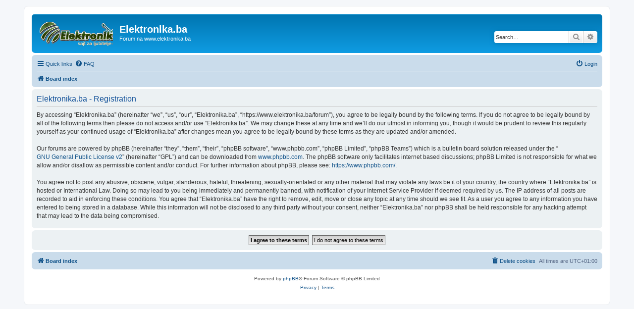

--- FILE ---
content_type: image/svg+xml
request_url: https://www.elektronika.ba/forum/styles/prosilver/theme/images/site_logo.svg
body_size: 13817
content:
<?xml version="1.0" encoding="UTF-8" standalone="no"?>
<!-- Created with Inkscape (http://www.inkscape.org/) -->

<svg
   xmlns:dc="http://purl.org/dc/elements/1.1/"
   xmlns:cc="http://creativecommons.org/ns#"
   xmlns:rdf="http://www.w3.org/1999/02/22-rdf-syntax-ns#"
   xmlns:svg="http://www.w3.org/2000/svg"
   xmlns="http://www.w3.org/2000/svg"
   xmlns:xlink="http://www.w3.org/1999/xlink"
   xmlns:sodipodi="http://sodipodi.sourceforge.net/DTD/sodipodi-0.dtd"
   xmlns:inkscape="http://www.inkscape.org/namespaces/inkscape"
   version="1.1"
   id="svg3713"
   width="200"
   height="52"
   viewBox="0 0 200 52"
   sodipodi:docname="site_logo.svg"
   inkscape:version="0.92.3 (2405546, 2018-03-11)">
  <metadata
     id="metadata3719">
    <rdf:RDF>
      <cc:Work
         rdf:about="">
        <dc:format>image/svg+xml</dc:format>
        <dc:type
           rdf:resource="http://purl.org/dc/dcmitype/StillImage" />
        <dc:title></dc:title>
      </cc:Work>
    </rdf:RDF>
  </metadata>
  <defs
     id="defs3717" />
  <sodipodi:namedview
     pagecolor="#ffffff"
     bordercolor="#666666"
     borderopacity="1"
     objecttolerance="10"
     gridtolerance="10"
     guidetolerance="10"
     inkscape:pageopacity="0"
     inkscape:pageshadow="2"
     inkscape:window-width="1920"
     inkscape:window-height="1017"
     id="namedview3715"
     showgrid="false"
     inkscape:zoom="7.325"
     inkscape:cx="100"
     inkscape:cy="26"
     inkscape:window-x="-8"
     inkscape:window-y="-8"
     inkscape:window-maximized="1"
     inkscape:current-layer="svg3713" />
  <image
     width="200"
     height="52"
     preserveAspectRatio="none"
     xlink:href="[data-uri]
eJztvXd4VcX2//86Of3klPReSCEhEAgkEEqCJPQiTYoNEAVBAUG8KMUCgqh4/YhiFxUVFOsVvRRF
KYJUIYD0FkiBkJ6Tdjr7+8fJ2WSToNju9f5+vJ/nPITZM7PWzJo1a82amb1lU2cv4AZu4Aaah+L3
FlQqFYK/j4H42ChiomNoERWIt87YJF9FVQmV5RaOnznNmdx8yqtqcDicsj/E9Q3cwH8Iv0tBjAad
8PisaZSWF7Hv5xw27f6AI+8do762GKf2MgZ0yOQmnN4VBHu3oGVYK+Jj23DvXSPxNfmz4LllQnVN
/Q0luYG/PWS/xcUyGnRC17QO9MhI46tvPmbPoZ0UXjxKvd2C1eJCo5UDINfIkKtVYjmlRkGEbxwG
rYnMtN507dCTn3KOsXXnHm4oyn8fSqVCuGHVm8d1K0hm5xTh5n69+Wztv/jqmxepMNdSXl+Lv04P
gEYrp1ytI0hmEZVDqblioJQqOQ67C6VKTrB3C7q3702f7sPZvO0ntuzYe0M4/wUolQqhZ0ZnBvbN
ZuuOPezau49LpZU3ZNEIXr+WQalUCC89/ZjQMj6ISXNGseKTp0TluBoe5VBqFKJyKFVylCq5+DdA
YeVZVm95kydenkqb1hFERQQKf2ajbuDXoVQqhGeemM1xl4Ku8xazLr+A+yZPxGjQ3ZBFI/ziGiQx
JkyYOH4MX6x/l7c/fgGrxSU+81gOcFsPj1vVWDGuhkauQ6GzEqJOITgsgCj/BPGZy+kQ5Arljdnr
P4QOrRP4bP9RXvhgKeH6Qj76OgKjyodFcx9i1vxn/3SXyxPUAf6nrNQ1FSQqIlCYOH4MS995jO05
GwDw9lXgsgqiojR2sRrDoxx6gxe1NZeJD3ArRMvQ9sTHRREV0pE1a9dydN9xvl3zJhW1NvyDgv+K
9t3ANeDr68v+gksABKryQA+7zp/C4er1p9MKCfQV5s6cyolLFQDk/nxI2Lxjz/9ENLPZNYgnSrX8
w2fZuP8rMd1ls7v/baQk4FYcAI1JJ1GO7ilDSW7RmWDfaHbu+Zmf9+8j5+fjnDl53F1Or8c/KISA
wGD8g4K5YUH+c4iKCBSGDOhOxnNfoKw6QLk8DoDFdw4hzaj609YjHldu3qdf8OPhkwCM7H4TSXIn
327d8beXd7MWpH/2TXz8zVsS5QCQq1W4bHbkGhl1agPeVTWAW2FUJjUA8QEpZKb1JjmhI+Eh0Yyb
PIPcU8cpzDuHn38AOr2B+MQkvPXeaLyNqNUa1BoNGq0WrUYlRIWF4rBbOHnu4t++8/6XkV9YKjt9
ulj4Zs4ELEUXyfPS8OCKL3n0w68Z26MDy2dOZfn7q4UjJ8/+ITmEBvtyuLCI97cdp6tiDUVWOZ9v
h/WPzWLzjj1/++hZEwXJzkgX5Opqvt62UhKFAnBYnaKSBMks1DWkq0xq2sWmM7z/7STFdOLpp59l
0fw3Kb1UhLdej8nXjw6dOqPR6tEbTag1Gnx9TfiYvImLjmHYoL7YHXaqayopLDqPWu0FINxQkr8W
67/fimbHHizlRUREhLNt/lTuXvY6K384wIXqKt6dOBbdN98Jew8d+8NyiPP1oqhUTqjGRUlDmtVi
Qa5Q/tGq/1JINCAk0FfI7JrCU2/MBKShWYfdJVEYl82Ot6+C+BZtGT90BuVlTp5d/DaH9k8FIDAk
lPjEJPyDQ0Ur4etrolVsC+689RaqayqpqavmyKl9LHnjEU5czAEgwrclmWm9MRl9cDnzbizc/2KY
KyspKy3n1Ll8AL6cPZ173l7J5gPnGL5kGSum34+3Xi/83lB8XHQMJ4orOOLyR6sYjNzgxQPDhvLC
S69SXlKMf1Dw31rGkjXIS08/Jnz9/Uo++PaVZqNQDrt73eGwOokJTWRYz7Hg8uPN5SvY+t06QsMi
MPn6ERgUhMkvSHSdEmOjaZ3YkrZt4jhTeJgj5/dw+kQuZ8oO4bC7SApLpWV8G27q0J9as5NtO3ey
fcfeG+uS/wBcTocY1q02VxHdIponHpnJlHdXs/KHA3SI8mHhuDtQlpfw5brvfpMsMjunCG07Z5D1
/kbqKqp4c0QmQ9u3YvZji9i5ZSOJbVL+9jIWFcRo0AkPT7ubGf8chdVVf80Cwd4t6Jk+gD6ZI5k8
Yw7frf0XoWER4mLb40JptFoy01MZNqgvx8/8xE+nt1KUV8qZqp0A1NZcJqNdL5Kju9EtrRcffPoR
m77bTUFeLkqlkpCwyL995/1/DS6nQ7BZrZh8fclMT+Wsl5ZHP/wagHen30WYo45N23Zc1+mH9JTW
Qq/+fRj0RQ6nTh7nzRGZVB3ay0svLAUgPjGJsKgYdHrD31q+sqmzF6BUKoTnn5zD19+vZPWW16+Z
OaNdL4b3mMgbr73Lp5/9C4CwyChCwiIla4usbp3p3q0TW3b9m9NFBzl0bouknpSYbAZkDqFFSAcW
PLmIdRs2AqDTGzCZfDD6+In13VCQ/yw8SmKzWenXsweymAQeXPEl1TXVPDq8H4+P6M3/vfYm+YWl
15SLZ/+s68pdnDp5nIf638ST2a1JTGpLWGSUxMP4u8tXXFTYHXY2793QbCa9wYs7sx6lW1ov+g0a
zrkzp4iIjiEsPFziSmWmp9KvV3e++/FzFr2yiku2w5J6PIoRFdKR0XeM5djPh8RFfGBQEBpvI0aT
DxqtltiIIFLatuPYydN/OJJyA9cPuUIp0+mVqDUaYe2GjfTMtvHNnAn0f/YdFn/5LfkVJbw2eRLv
rfq4WbkYDTphyr33MOnr3VwoLeL2jPY8kpFAZnZfAkNCiYyJx2jy+dsrhgcKgMTYaI6c2U1x3fkm
GeIDUrjv9jl8sHot4++Yjp9/AB06dcbg4y82ND2ltTDqlpvJOfIjc1+YgNlagkJnvVKHTzf69LiZ
lIRujLxjvKgY8YlJEmsRHhpEfGwUAwcM4OKFU2z84XMyOvUDuKEk/2HIFUqZf1Cw4OOjp9xiA8Bo
MPJVzlnO2z/k5REDCQzYJ1m8K5UKYdHch5i/5RhfHz9PeGAoS3p3YMzY8QDEJiT9TykHNChIy/hY
jpz5SRqxUsnJaNeLcQMfYu7cBaxbv56I6Bgio2PFXW9fXxO9bsoQwsMMLHplBj/n7kVnVKOR63DW
azBpguiZPoD+PW5l5syHWbd+An7+AUTFxkvWK+GhQaS0aU16x9bsP/Ij856ayKnz+wjwa0FaSiYO
u+XGUZT/AnpkdKRt5wzuXuZ2u1+8ezhbL9WyesdBst7fyPrbbqKfUikcOnqMAD8/YltE8dHeI7y5
9wjhgaF8f1sXHpnzBHm5Z0lsk/I/pxzQoCAtov3ZtPcogEQ57h85n9vvupdD+/fRpl0H/INDxUYm
J8YJY24dxvrNq3l5xevYvKz4qH2gGqzGeuIDUhg/+h4+XbmFBXN7UFdbS0x8grj4BsT1SqvECHbn
bOLhFxdz6fwl/E2+jB44gb5Zt7D+2ysRLQ+USoWg1aiaac4VWKzuXf+r81ms9t91xOFqmp76/+4b
Xb8XiTFhQu8+fbnz9Xc4kF/F4juHUHVoL0vvGkei0sGCrUcZ+PE2Vg7tzPB2KdTbrJworuChLUcA
+HBgW95Y9hL7d20jPrHVnxJw+W/IQAHgZ/KnsPI0DqsTgKyOfbl/5Hx6DxiKubKC1u1SCAgOFxdV
/bIyhJR2sTz9+kPsO7BdvAtiuWzFqb3MrR3Hc3PvMRLLE5/YSlyvAPTukUGfrC58sfkDVr02n9JL
xbisAjf3HM2g3nfw3aafGDNuCg6Hg8CgICBY7KTnn5zDJXMNauW1lUSvVqGUy6istzVJn7twyW/a
wTUadMKcf0zH7rxyvEalkOOtUvwlB/v+W0hOjBO6duyA3qSgRUQ89y7/iM0HzjG2Rwem982k1paO
3enivl5dCfX35aEtR7hlxbckJCbhc2k7R+XxAKy/7SbW/esz3nt/Ja3bpWDyC/rDyhES6CtMnzqZ
GotFIndfnfovlYECQKPxpsZSg8tmp3+vYUy65XFROeITWxEUFoVcoZQplQphQM/ugrfRxmOvTeDS
+UuSyurtFmZP/CdZXQaQ2qkrdbW1tExKJjQiSmJ57r3rdrbu3sC0JbeIipHYqh3jh87g6JELTJ02
jzMnjxMYEkpgUBABweEijZ4ZnVn21Res3nMCnV6gvlaGTt/0hPaE3sPomRjN2FVfobRWA+DQGHmk
VwYdWiew99Cx6+6krmkdeGPTLtYf+AG12g+brYLYwFj+Mbg//j4GLpVWXrOsUqlowtzfUaHSU1oL
SV268NwXb3PB6kV9rYwD+VWM7dGB0d27MvTF17HZ3IcN1Wo/nho5jPW33cTAj7cRUvAOYepcNNZY
wjtM4fju3bz18ivEJyYREBz+p4Ryb+ramQVfrBHPcwEkx8Tw3J0j0GpUOBzOP0qiWSgAXC4XDquT
7qkDuH/kfHr0Hkh9bY1kI0epVAjDB/SmvPY4S19/Dkt9OZdtJlxCFQA6VQSPz3yFnTuPcvuISELD
IkhJ6yiJcg3o2V1olRjB40vv58DxH7HUl6PV+TN64ARGD57AI7MfZ9369fj5B9C6XYoYCABEHgb2
zebe5R/hzH0Ll1GBGnCVSRtVbUwFhlFTUUD5ua8IlbnNfrmQTGl1e1zy37amCQoKZMvxE1RWHCJU
dgQNkMud+GiVlFfVXLOuIf2yhZsyu0nSlHIZzyx9Vfg7Hfk2GnRCr/59GL5kGfnnDorprcPlLBr9
BJtP5lF24j1CNS6cmnqKhGTKLQOozz/I2CgFx3J+ArU/RTUW7gzRk7PuFFGx8YRFxYgewx9FRpeO
PLH5G9RlK5DXW3DptOTq78ZbKaOy0gzwl6xRFQA5B4/SN20o99z2MENG3HFN5Sgs2cVbnz4DgMMq
AFU4rODj58/jM1/hi0/Ws3LVR8QlJIkRC4Dw0CDmzpzK1t0bmLL4FmoriwCIim3NI+OeYcuWw3TP
6gcgsTjgXqc0rBsAqKurxlZzBgB5vUXSGI3JhdUsRyHk0SnQi/M2LQpzHqgqQOcHQKtgPz5aV4DN
akWn//VzQEqlQujYPpllm//lVrR6d13hmsuEmAyUXCoSeb26XK8eGaTOGiVJ75V2K09Pn/Kb3by/
ElFhoZw4coziI1+hBiJUBVRZFKhj7kPn5aSsyD1rOy8XUmfWExquxV+r5qvvD/LYo7N4vNZObmku
vdJaMbR9K5Y/NpuQsMg/bZ9DqVQIdXYnGscprPUWNCYXJeVOkjSX2bn3ANXmqmZl8GdAAbA7Zz//
mPIEo8fcTdGFgiZHAIYP6M2lip959YOnxYKOhiiuj58/82cuY8O/f2Dlqo+auFSeTaNX31vIJ2tf
F8t27pbNwgdelaxTPO5U432VPlldUKo0zHvqBUGrUWGxWRDy92KruUydugaVlx6Lwu2TVpe7B3x5
Mbi0IdSf/uFKS+srUNjz8JPXYykvAq/rm9m0GhV1ddViHQB1Zjv+obB1xx6sddUEhYQCCFeXu2R2
n3YOtWwDoNQeTaa/nDVr12K1WNBotX+J+/V73DqlvOGagquIKot7e8xmP4jcS05N6SmEmmKsCjno
3PmD1Q6qzVWsePcDJmQlERjUkh27TjFs+Ch0Om/0RtMvKsdv4VGrUVFjcU+G1U4lmN3piUYlFwov
/FKzfhW/xocC3Eef750+W3A4HE0iDkP6ZQu19jz++fYMZHY9Dlk5SsEfm8VCcHgE82cuY8u3+3jz
reW0TEqmRVyCOHOkp7QWsnqkseiVGXy/aY1YdtKYRxg36gFxT6S5dco9Y0ax4uNVPPvWbGbctQCt
RoVOo6a2voYduSX4WGuwW+XYsUCHTEa0ShUbaNAqaBXix8ZNZ64IFkALkaEtOF9YRFhUDIkxYUJi
QiImkwmNUoHV4cRsNnPw6BFxp1inUVNaWUJ90TqsZnc9dU4niUYlVVVmxo8bR+/sjGY7/9ipAw0W
7EqaRnOZoX0HM2roYMC9QeuBSqli/cYtQlBQIBqlgm07d4rH/pMT44TWiS3dk0cDrzarlUOHf5Zc
DXA5HcJLTz+GxWpBLr9ynu77LTsEtVpFcIA/AOaaWnbn7Ce/sFR2MjePu+4YwcBWA9iw+00AvA1K
7oztze59hynJP4ncXkGdHVxOJe1bOPHzCaJLxxTuveduhMsOAG4bmsKom29BLpcz76kXcDicREUE
Cmkp7QnwMYl0S8srGNg3q0l/zXvqhWatamiAD2WFFygtPCHyYbP5EOkThbmyisl3j8Vk0FNWZRb2
HzrY7C5/SKCv0DW9o4SPi8VFjBo6WCIDuZeX5K074k66WqORRKrAfdgsLFzF5DnTsJvlXFa4nf3L
TgtqrfYXlSOzc4rQvl0csxeP4dixw1httZh8Apk1ZTHFF6B1cge89fomEbLsjHShfUosDzw2kq3b
15LV/Wa8dUYqK834tAij1uxEVpWP9bL7TrzNK4BFXfsQFpIizoK7c/bjcjkpLckVLQ1AqK8LuVyB
0ceP20YMwT9AwbaD2yjNyaXGYibULwKtIZARQ4Zz7FiB8O3WHTKVWoHDYSe/SsCr3l2PHIgMNlBX
W0u+8yxrn3gJlUGHYFVRTSEmTRAGrYnzeQUINcWU291n2wRVMe99+3/8uP97RvQdz7pdmzmTvwmT
JgjBqiIsLIjQ8Ch2bXGH3Ef0HQ8gpHdKxymUsGn/d1hr8qmxmDFoTWgMUQzq1pOUtu0Ez2APDw3i
wqU85jw7VTJAenQaSbGliJJNbncpLCyIXt3GUVJSKhw/c4pTp3IpqlgvKZOW0p6sjM689+Uz1Nt8
UHkVo8BtRbds201EjJKHl9wpKWO2ljDv7mWEBvuSFJ8gtGwZzIad6ygtyQVAY4iiVVgwi16ZQXWl
hWoKMRJBz8yhdE5tw497Dl09tlGqtJTVnEOoKcbpcEclvWVOCqryMegUfLPrHbHu0QOGcvp0sdD4
Mla/rAyhdetIvv7hSwkfbVtEsPjtZygtuXLiIza6A1nduvH1t+7jUaKCeI4YeBAS6CsM7N2DcTN6
UV1TBgrwcnrjuFyLi1pmTVjEjl2nm1WO5MQ4oVNaEv9YcDtHjrgXfd7eemZNWcypkxaWPf8scQlJ
kk1HjVbLzX2zBeQV3D9vGHm5JwDolNKDVZ+scfuZ3q2otV9EfbkMV8NEI3OWsfzjpUSExyG4zMjk
JgZ0H0K1zUV5SRFCfRHWhrzh+kh27N7Hqnde4dWPl7LhnfcpKj7JZUUIXs4rEbkN377PgxOfZPig
PsLpM7mUV11CXlSAxWFFoZKhUKoJNoVSzEU+eOtRiTDtl4MZ2rsl249vpLaoAIVSLT4T6oo4d7yC
0459jOg7nu/2vo21rEQUOgfc5VVexQBkpvXmrrvG8eyrD/Djzq3UWM8CcLlex2WF+zbO999+QGa3
LOZMWsIb768WjN5GTp8/xs6cfSjs5bicbg/C8//G+GbTv3nruS+os9SSc3w/hw4ewDOqFEo9Gl0d
dXYn9bXFCPVFOFUynHYroX4R+AUKPLDkMYS6oob87nb26T6GsKAI2rdJps6Ry8xnplNWdl5C998g
KhyA0y7QvnUKem18swEPHx895mor1uILKL30XFbUcdlpYe2aZdTWlaL00uO4XItcJePHbR/y4MQn
yc5IF7bs2CsbPaS/UF57nGkLm/KxRuWH3O5WeKfDhkKpdk88cdkiH9e8kz535lSWvPEIp84eENNc
uGftXn1Gc8fwB2gR27KJciTGhAnDB/dk5sIJHDroLitXyJg/ewVnzpTw5ssvShbxcoVS5rmzvOLj
pby8/EkcDdZBroSYFq34/F+7Abe7U1xqbsJrwbnTFJw7Lf6/S/t05K56zl04g90iQ95woltl0JHR
pSOvvreQN95eiFwJLgfIlUV4NXQyQGHBCeY+OYG3X/kanUZNSfkFautK3X1gF1B66/lqw0p25qzD
ZReQq2S47AJqvRf/nP0iUWFR/LBjDU67gNNulfDqtFsxGgLwMflTlZffpC1eXMITsFSrdDw8f6RI
5wpqwe7mvbjuNJ9+4g5aPDH9NdasXcvFCwXI6svw7NrIFTJc9WWgkHoeFwvO8MqK5xh7yywOn/hO
8kyt1eLvE8LFC6eoMNeK/ShXwpETx9i7bwuOyosAKFQynA4bA3pOYNHM11n+/mqCw508/dqUK8ov
tl8Q22lr+FvppScpMYV13xxsNnjirdVTXHEQl6NhDNrcfWC1ueXlotYtS7tAYcEJXl61gFee+BJA
cFDaLB8AOIpoHBx2OmzEhiZwtvCkyEezr/1JTowTtu7ewLrvVzZ5lhDXgcfuW0qfQcOJiI4hNCJK
VA6lUiFMvmcci16cza4fvxGFM+fB57iQV8nzi58iJj5BohxGg07wKOMLbz4sUY6EuA4kJ6Ry7tRx
1GoNvr6+VFScR64EuUJo+MmQXyX4iLC2ABRfKMTlFLBbweWU0TKsFQeP7mHZG4twOWXYLTJcThnt
U/oz6ObbUXrp3UJwgNVWy9sfvEBKcmtqzRZcDtz5HWCuKmXr9rXY6wR3ep1b0KMGPcjZk2byL+bj
rXP7+p6B7fnXPzCQ5JadsVgrcdmFJj9wW2qjIYC3P3ya3Xu3inRcDtB7BxIR2Qq9dyAup6zhJ7D6
w+Xs+OkbRg0dTGXNJbHvPX1jNOnxCwho1G/u36nz+wgNMVBSVSTJr9H6EBEaQ119DeYKt5VwOd3t
37/vG06dPSDybKu9TGbXkSya+Tp9Bg3njpGDeOm92TgdtoZJwv0LCU0kNDjxSnsb2gRgMhi4VFTc
3HBErVZRUlXUqL3un0atJ6lVB0w+gZK68k4fZ0/OBgb378nLbz+BtU46SYWEJhISmtiEjkKpJiws
itM/n8Jmc5dpYkGUSoVwz5hR/GPJOCrLS6XPvPRMGjeHBc++RnnJpSbna27um80Hn73MNxs/FDt6
9K0Tufu2mbSIbUmrNu0kpzk9luPV9xay6pMXkKukAz29YzZf/nszdocDtUZDv17deX75hoZ8nhlV
aBgMiEKMDg/D7rBTV1fnnj2dAi6ngK8hhG+3fyG6HR4UXjhL4QW3+9J4wj9weA9xcdH88NOlhnQB
l5MmCunt7c2toyZhkLfi7beWs3vnD6QlZzL2wV7k5Z7A1WDBuncZxMxJTxMWFMGP+78TBepBdGwr
7h83m/KyMnKLTvH9pjXU1dVBg+Pj7e3NrCmLSYzuRlnNOSZOGywpv+fgFrql9eJUbi4qDQ28umf9
BXNfxqgP4Inn76HskluuciXoVFrqLXXUWhrWVwoBkOFn0nP2bB55Fy5Sbb7yDjRP+xvX3b3LzTx8
zzMMv3UMXdLa8eP+7ygvLZVY1159RrPwgVcBmDJvCDkHdoluspVawoPjKSu+INkU9sBkMnHxYolE
bkaTnvmzVxAXnkRZzTkeevT2hr5y5ymrqOSnn7eRV+xe03gsV7fUQSx8+E20ai2PvnQfP+76XEIr
MDCQiooq1Gp3lLOJgiTGRvPTz9vYs1N6h0OuktElNYvsroOZ+4/niY6Nk0S70lNaCz4+8PITTyJX
CLicMtK79OPhiU+T3XeQ+6BjI+VobDlWf7m0iXIYDQEM6T2K+Qtew9fXfQTe7nBQVFEo8uOyC5h8
Ahkz8n5J2ZYtkjh9/niDsMEzwPwD/dmw/esrbWoY6BcLzjRRGgCbxcLZs3lcati38eDqvCa/UG7p
N55bR09ApzcwcdrDrHjt/7BaXOIML1fI8A8K5bvvd1NUkEdSSrhEGeUKGc/Mfoe331+PrwYmTPoH
329aI6HVPWMY1hof+vTtw+HD+wgMCaSirEzkqdZSg8NuxeGoaqhTEC1xbGgnYlqEERUaL5n4IsLa
EBuVwPm8AlRa96wuVwhotRqsDqfbYjdMMle33+V0B+gmjZnLzFkLyMs9y70TJnDw2AbRqrocAhq1
nsmjZzLitnvoktaOgVlj2b1rF57B7BcQiNHgi91mJz2tPVk3pQi2ei/OnM/nx705tGkVJ7bJgy7p
WdgtCvr07cO+/T+i1mobFPnKODp+8hDOBmslV8nQeGt4YMKjTJk+h8TYKLp27MqPuz4XlUehhKjg
REqrqjH5NaMgSqVCuOuOESx6ZYboc3tgNAQwacxcxtw9GZOvn0TTlUqFMOqWm7nnoV6iXxgcEcC8
afOZ/MBczJUVTaxN/+ybePW9haz+cqmEjkIlw2kX6JExjKT4Tly8cIHYhCT3fkR9NWVFBWIeuUpG
h7adyejUDwUmsY5nl/wfmb3bIW9wZeVKdwdEhUUhuMyoxC0Qt4JptD7ie4V1Ki31dnfMPcCvBWrd
Zc7nFTSxGp6BIlfIMFcUsfGHz/nHrIf5dvMPRLeI5lLpBayWqkaDSSDENxRzpYVFC59kyRuPSOry
9vamdUIHvvv3RFI7Z+Bw2NFofZArrhwTMPpqAZj+wAPU1tdgs1hEJRB5uuyiuPSCJK11m44cOnIM
vUlBublSnFzkKhlhYUFYrfUILnNDX7nLxMQmcy7vXIPrJSBXIM74nvaA2+K+teoZVq34lIceXYzJ
aKDWUoPd2sjSqkEh9yYgMJhFC59kxhPjJW0PC4kA4N57J6I11LD0rXkAZHYcyPABvamoKnG3SSET
J19wr02mP/AA9ZY6sa7GipxbdAp7nSCuT6xYUci9CfQxktY5g5MF34vKAeCtM6BVu/vYcwJAoiBa
jYrqmkrO5R7haiS37Mz582bOnDxBYpsUaTg4PZXP175JzoFdYiffevP9rPl8CyePHmqyt5KdkS7U
2vNYvnqRhIZC5ZnpA7nv9jkMv3WM+4Zho13SKluVJO+R03t4/o1ZANRQjwEdSx5dxcat/2pqlfRB
+PvGofLeLfr7cTHxLHl0FUdO7WPBc9NoPE/FhMfja/J3K5VndlVCQEBLyspON7hIAnV1dbz69kIW
zXuL20YM43zeOQqK3C5bY8UKCYqg+lIZLpeTixdLJAIPDo/A5XIRn5j0doYXAAAREUlEQVSE3mgi
OiIeP5Oe4iJB7NPvN62h/ZRODBjcg8eW3O2O3DRShKQWrZF7yckrPiRpe4hvKObqKhwOO5W1ee76
Gp7HR7WitLKEosqzYprL7lZmgFpLjWSiUXrp0ftqRTfN5ZSx8bu1LAqawcih47HabOi1hoZnbt6r
zbW8suI5Zj98Pys+Xsrm7avEtgMEB4az6YcdhIQpmPn4NMxVpciVsH33Wp5/8hMgkApzLSqtIPJx
4PAe+vcqZMDgHsxZfJe7TCNLFxIUQUhQBF+wXHRlXQ6BpW/NY9L9czl2ai9r1q6UBD9CfePwkiuR
K65EHiUKYrHaCfALZuyoBzly6sogUnrpGT10Mp+tWod/UIhkl9Ro0Ak9b+rE3TMfFTsyJbkrU8c/
QWqnrvgHhUhOcybGhAmd0hKZ+MggyeBVNBLojPFL+OC9T8jLPUtyajrgjmDZ7FYuFZ2UlKu3lXPi
vDR86XA6qLfWiHU67QIR0a0weBvp1jGNH/Z8KA6GE+f3MG5WVxxWAYujTBwgcpWM0UMnU1tfQ37R
Gcm6Z+Sg29FpDLzw5sOiwABeevdRlj25BrsjAnNNpWSGdzlArzdRX+8eoOWVZyUCjwmPRy6XY/Tx
Q63R8P2WHfTMHMzZgoMiP7V1pSx6abLEgnpgNATQrdMAXJddOO2CmEehkhEZEcPRfUXUWMvc4cxG
5fz9QnE47A1Hh9xy8JQZ0nswO55eLbE4XVKzmDRmLmOneTZH3dbliy+WExuaQFRoOp3bZ/OuQuoZ
fLPxQ7bvWCN6GI0tX3R0Arnn81GoL1Fb51YOD82vNqwkNjIJi0vqWlscZSx45gEuK+rEceqxdMGh
LUlrdxNV5nKJ1QPYun0tu/dudW9XXLUGDAiNRKWURtAkUSyHwymb9sh8XFY/7r39cTE9JqYl3Tv1
YdeevWLUyoO0dsls2LJKDAcrvfRMu+dJpk6bgU5vkOT3RLn++e5cCgtO0BxGDXqQwnMO3nxrOdGx
caJbplIrqK4tabZMY4SEJqJUKDl98Ur9CpUMH7UPSqWGAdljSE7oIg4Ep13AbC6juqZMHDhylYys
HqOor9ZgsVZi90TWVDLkDYPntmH30avPaDEdoLK8lEVLp9Hzpk7U1pq5rKgTB4HJJxCTwZdKK7gu
XxZdHU95/6BQVI2Oce/af4Dxox4kq8coST5A4hYAaLw1zLrvOb74ehPHzhwQ2+H516gPoL6+jmpz
naScQqmmRURLyqsuUW8rv1JOqcaoD6C6ppKyogIJbZVBx/nzZh6a/E93fygRf2+teg65uprw4Gg6
deoiiZaptAJWW60kv6feyOBIqhuO83j6uHG/OF11WOusTfrBsxcESOq997aZrF71L6qqoFf2IDFI
A26LV1dXJ0YwPT+AUD+3q6dUX7EgzYZ5N+/Ywz23PcywIffickDPzME8t+xN/INCUKuvuFbu07VZ
/LBrk1i2S3oWFaUydu3ZS1h4uGTd0aF1At/v+Io9O7c0cX8AMruOZNrYx/joo4+JiU+QrHOiwsM4
fb55pWoMuVqFWqXh9IVNknTP7LB85ac8OuMF0pMHolCqmwwm/8BABvefyOIZb7Dyo08oLisTw4Se
PEH+4cyaNYfH7ltKQlwHN90GwZ4tOMiUeUPY1DgYoJLhkJVjMhgQ6qtw2K0UFZ8Un4HbDXpt+bti
meqaetkb76/mmYfeYXD/iYQGJ0pmfs/fyQldmDflNYb0HkvVpYuUlDc9m9QioiWt2qRwJG+nJN3p
sKHXGZqUcTpstGzRmpq6aooqz0pohvpFUFZ1Eb02nsH9J0oGbW1dKXOfuofyqks8OuMFUjt0lSqD
EtR6L0l/Afj7h1F16SKZnfsREd1KpKfx1jCi73iJ3D3tjotsL+lfgKDwIB6a/E+qKhS89/5KNn27
noUPv0nXzP4AoqK4nAJ+AQGS9aHLKSPIJxS5XBq3ahLFkiuUMqvFIrz44svMe/AFADI69WPJP1fg
6+sjsR6xEUEcO3WA3Xu3imnjRk/npZc+aeJaGQ06YdjNvbnv0TvEAEBjJcnsOpLFM95gzD1TqK+t
ITk1XbLOOZObz+2j+vHwvf93NcsSREe2wdfkz+Thz2Opr5Kky+UK9u09gN3m5MWFn7Jz/yaKS85I
yifGpbPv4HFuHn47Op03yQmpzJ36giRP6/gOnC98g0+/WMdTc17jwOHd0j6Ug0LhTWb6lRdB6w0+
RIW6IyReciWP3Cets1unATwyZzEab6PY5nPnL/L008/SLm0g44Y9wM/Hd+N0Xpk1fXzCSEvOZP4T
TzN90kIGDRxIyxatmvRRoG8QO7f/wLQHxxCoDRLTFQpv1mzYQEbnNpIyCoU3PgZfXJddzBi/RNKP
iXHpvLDsI4wmH5bMX0L7xE7YbFd4stncW2/rN+bw2tNfs3XPWmprqsQ+MOoDuFgk7fPkhI6889Za
9u49wdK5n5BzeJMos00/HGTIgO4SGSgU3qS1u4mTuYcoL3dvVqrV3rROaMtHH6zl08/eJSwyirzi
Kt7/eA1vPfsZG7d9Q0XFeXdepTetW6Vw4LB0wuibdQvDbx2DwcdflME1P6DjeaHYK889CUBmdl+S
2naQXH7J7JwieClLWfDPSYA7nLj69R307HuzeIzEQyg5MU6IilExe/FtkoWRXCXj3tsf557bHmbk
bXc1e5rYA6NBJ0SFhVJWVEB9vdRd8ODIybPk5Z7lzrvHY7c5qa90u2Unc/O5eOECkdGx6I0mzBUl
BIVF4XvVod6cn49z9OcD4ltbouISSYyNltBct2EjoeGR4n2H8NAgkY4HOp03gFimoqKKXXv2Eh0b
R3h0HF3TUsg/d0Z8/uPufQDEt0qW9LHL6RBKLuaj8TYSHSw90u2ps662lqjYeEIjokhqlYBJr8Vc
XibhNzo2juT2qYQG+IjPKq3w3b//RZ/Bt9C6ZbQk3fNit+4Z6ZhrLWL7jpw8S2lJCbEJSRiUEBGX
IGm7TudNYeEFzhcW4a33JjE2SsJvaVW1JM3TdoVSJZ7ICPfzpr6+jpO5+Rzav4/evXrSJiVF5K+i
oopDR4+T0iYJPz93n1Ra4ejBfVwsyCcwJFRy3aK8pJj4qCtXtiutcO7UcVLbJUn42LJ9F0qlUiKD
X/zClMvpEMpLiikrLcbX10e8WQhu92rJE7NYsOwB1ny9HID77nqC6ksaNm/fRYu4BJGIUqkQnn7s
IR58YjTbd68Vo0ERka2YPeXKDURAcoPxl/ixXENBlEolPr6+aLR6qqsqqK+vw+FwiOmeg5E2q5Xa
arMkj6e8Tuct3r8H9xsHiwrzRZpanbd4+thmtVJWfIGqykpJHYqG9YTTYRfpN6632lxFeXERZnOV
WOe13nLvcjqEanMVNVXl1NbWSdqu1Xnj6+sjuc58dR+ZTD7iK2DNFSVUVlY1eeaw2ZotAzThszG9
5uThaYtSrZbUq7xqAezpr8Ztb9yfgNhnV9ejUKpQKZXYHQ5J3T6+vpI37ngmeg+fjeWhUKrE/19L
Br/6CTbPi8QAictjNOiEGZPvZPIjN3P8xAHkSvj3yhNMnTYPb723ZJBHRQQKA/umMmJ8VzFMOnLQ
7Ywd8QDzFr3I2s8/EmfsaymHhxcADz/XgmegXJ3Pk+6pv3HbrpXvWjQ9fXG9PF1d9/Xw1xi/ROd6
+f01ur813UPvl3i6Fs+/lL9xmV/j+3r78Fp8XosPT/lf/crt1ad8r4ZWq0GudId2/Uzu80dXX9L/
x5TJfLH+XVI7dKVXxi2MHjyBZS+/QVbPgeLbTq7nhWKeZ9dzE/B68v1a266H5m/l6bfw93voXE++
az37rekeer/G05/VN9eb1hyuh8/m8KvfKLwWLFY7viZ/xo56kJ7dx9A1rQ8ajTcqtUqi9Z4bW2nt
buKp2Su4c8RUUjtm8N77K9HpDbRul0J8q+T/yXcmXS+mT+0nGA06ISoiUEhLjflTvgE4fEia0LZN
hJCWGiP0zGpzzTo9+RqnRUUECneNvcktl9SYJs9/D51fQ2OazSEtNUYYPiRN8txo0AkD+yf9of5q
THf61H7Cb/0e5u/6Tjq490xmL3xeCA32ZUive9mbc1BcnF+db9b8ZwV/rRe5F8s5c+KI+LaSxr7i
7+XjfwHLXv1WBtCyZbBgMur+1Lr355z7zX2XX1gqe3+lO5IYFeHHmbPNn6L9o3T+KHxM3gQGBgLH
f3cdjdv6e/C7FQTcH0A5caKSzRs3YTZXoW24i3w1HA6n7ILFIdhsVkLCIlGq1f/ziuFZV6m0YLfA
mn/vpbyqhpHD0gkMch+12LHrFPtzzsmmT+0nbNl6lIyu7o+WmqvrBc+AS0uNETzpHix79VtZz6w2
QnIb98ZVQUEZX369v9m+SkuNEUxGHebqekxGHZu3HpUZDTph/LjuomImt44iO6uNYLe4w68A2dlJ
HDlaQGRkAJGRAZjNNiE+PggPzSNHC9m89ajsajqbtx6V8HZ1PoC2bSKE7Kw2AJSW1PD5mr0Snn+p
fEigrzBscDo79hzFU4fHshhN3piMWrZsPUpy66hm+9lcbcFk1GKutvDlmn34mLzJzk7i/ZXbZI3p
Bwea+HzNXlolhHA1r03upP9eyBVKmVqDEBYVg7/NKn4o51oDv/GZqv9l5QCIjw/CXFPD5yuvdGhU
RKCQs+88J89dlCXGhAnZ2W3Zn3MOgLz8CnbsOoXJqJPMxvtzzsn255wjJNBX6Ne/LTk5uRgNOsFc
Xc/rb7n3A+6f1IuQQN/f/aogc00lqz/bKUtLjRGys5PYsuW4SDsqwk84c7YYrVJJZKS/SHPksPRm
P8+dGBMmNJfPcw9cqVQI2Vlt+PTTvVwqrZT1zGojtGsbSWlJ7S+WB7cCDBuczpYthzl57qLMbLYJ
2dlJfPn1ftnwIWlCQUE57zcoqNVmY9mrO2VREYHCsKGpnD5dLAAcOVrA/pxzsuFD0oSWLYNFuh5k
dG0JwOrPdsquxatHZvAHFQSuLH50esOv5vujtP5OOHb0IsFZJu6f1AtA2LL1KHn5FcSnxZDasYXg
md2uB41nzcNHC2UAWqVRuHlACpGRAQCo1L9fVEeOuM+YnT5dzNXWygO9rxqTUetpDwCBQU2/YHyt
fPmFbjcmNNgXgNGj06Hh8FpBQZk4UH+Jjmfm1/uq4coYFVHacJvUZNSIbmF+YanMXG0RfEzeYhsB
zNXNR6xUGgVapRalUiFci9c/VUH+/4pLpZWy1Z+5d2IzO6cI8XHBREYagMvibH2twdgYHuVYvzFH
fBtHWmqMEJdg4qOPd+LvY/AI8FdhMrqDIy1bSj+pHR8fRH5hKe4ZtabZsrWVtmZdjKgIP+F68nlQ
VFwpupyNLZ7HSlyrfFpqjFBQUMaxw0VkZ7cVLUJzMFdbiY8L5vDRQqIiAgWTUYvddn1vVtyy5TgZ
XVvSObUNe3KONstrY9xQkN+Jxgrg8e1NJjXZWW2YPjVKOHPWfd+88XuX7DYHyW0iJGuQrl1jUWlh
2NBUaJjFPv10L53aJ3D/pF6UltRgrragVf5yiPL06WKS20QyfWo/oaBA+qrJ4EATHv/8228OS6yR
udpKdlYb1nyVQ3GpWbSIpSU1bNnadHF88txFWXi0r3B1Ps8Aczicsh17jgqeWdlugR17jmI2236x
fOP6W7cNFTqmxbBv/zlMRi1XR7f27T/HoP7tmT61nwDuNUgD/euKUO3YdZphQ1P5+dhpduw5ytW8
eqw4XMdG4Q38cUyf2k9474Pt1/Xpst+KxovnP7vu/wadvxt+9z7IDfw6lEqF4Jm5/wrlyOycImR0
TRB9878K/yk6f0fcsCA3cAO/gBsW5AZu4Bfw/wAS5mOAWOZiBwAAAABJRU5ErkJggg==
"
     id="image3721"
     x="0"
     y="0" />
</svg>
